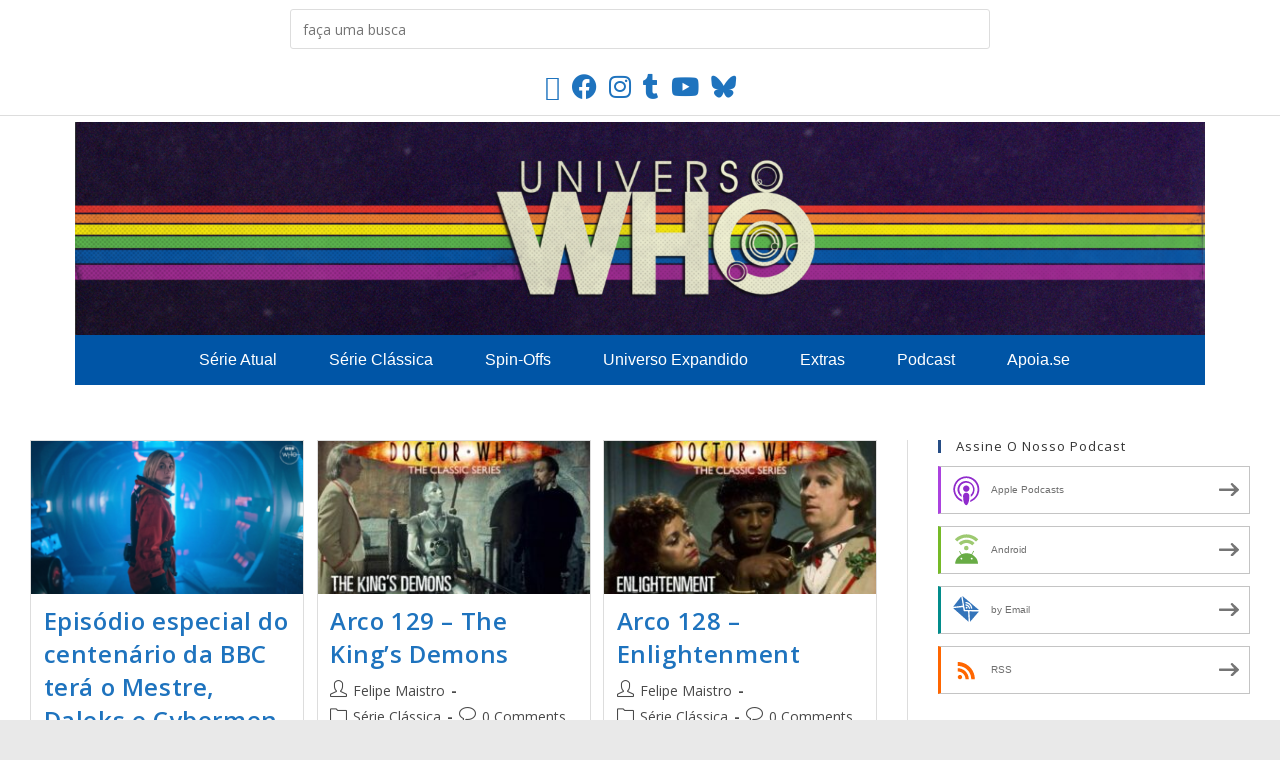

--- FILE ---
content_type: application/javascript; charset=UTF-8
request_url: https://universowho.disqus.com/count-data.js?1=37250%20https%3A%2F%2Funiversowho.com%2F%3Fp%3D37250&1=37252%20https%3A%2F%2Funiversowho.com%2F%3Fp%3D37252&1=37254%20https%3A%2F%2Funiversowho.com%2F%3Fp%3D37254&1=37256%20https%3A%2F%2Funiversowho.com%2F%3Fp%3D37256&1=37258%20https%3A%2F%2Funiversowho.com%2F%3Fp%3D37258&1=37481%20https%3A%2F%2Funiversowho.com%2F%3Fp%3D37481&1=37484%20https%3A%2F%2Funiversowho.com%2F%3Fp%3D37484&1=37487%20https%3A%2F%2Funiversowho.com%2F%3Fp%3D37487&1=37490%20https%3A%2F%2Funiversowho.com%2F%3Fp%3D37490&1=37493%20https%3A%2F%2Funiversowho.com%2F%3Fp%3D37493
body_size: 848
content:
var DISQUSWIDGETS;

if (typeof DISQUSWIDGETS != 'undefined') {
    DISQUSWIDGETS.displayCount({"text":{"and":"e","comments":{"zero":"0 Comments","multiple":"{num} Comments","one":"1 Comment"}},"counts":[{"id":"37481 https:\/\/universowho.com\/?p=37481","comments":0},{"id":"37252 https:\/\/universowho.com\/?p=37252","comments":0},{"id":"37493 https:\/\/universowho.com\/?p=37493","comments":0},{"id":"37490 https:\/\/universowho.com\/?p=37490","comments":1},{"id":"37250 https:\/\/universowho.com\/?p=37250","comments":0},{"id":"37254 https:\/\/universowho.com\/?p=37254","comments":0},{"id":"37258 https:\/\/universowho.com\/?p=37258","comments":0},{"id":"37256 https:\/\/universowho.com\/?p=37256","comments":1},{"id":"37484 https:\/\/universowho.com\/?p=37484","comments":0},{"id":"37487 https:\/\/universowho.com\/?p=37487","comments":0}]});
}

--- FILE ---
content_type: application/javascript; charset=UTF-8
request_url: https://universowho.disqus.com/count-data.js?1=37496%20https%3A%2F%2Funiversowho.com%2F%3Fp%3D37496&1=38308%20https%3A%2F%2Funiversowho.com%2F%3Fp%3D38308
body_size: 336
content:
var DISQUSWIDGETS;

if (typeof DISQUSWIDGETS != 'undefined') {
    DISQUSWIDGETS.displayCount({"text":{"and":"e","comments":{"zero":"0 Comments","multiple":"{num} Comments","one":"1 Comment"}},"counts":[{"id":"37496 https:\/\/universowho.com\/?p=37496","comments":0},{"id":"38308 https:\/\/universowho.com\/?p=38308","comments":0}]});
}